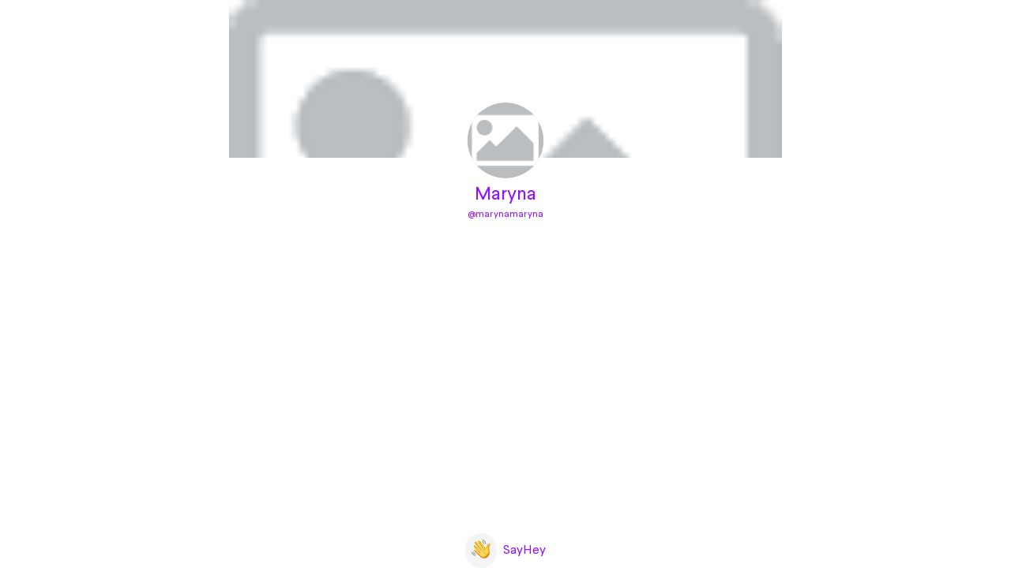

--- FILE ---
content_type: text/css
request_url: https://sayhey.to/assets/fonts/larsseit/stylesheet.css
body_size: 409
content:
@font-face {
    font-family: 'Larsseit';
    src: url('Larsseit-MediumItalic.eot');
    src: local('Larsseit Medium Italic'), local('Larsseit-MediumItalic'),
        url('Larsseit-MediumItalic.eot?#iefix') format('embedded-opentype'),
        url('Larsseit-MediumItalic.woff2') format('woff2'),
        url('Larsseit-MediumItalic.woff') format('woff'),
        url('Larsseit-MediumItalic.ttf') format('truetype');
    font-weight: 500;
    font-style: italic;
}

@font-face {
    font-family: 'Larsseit';
    src: url('Larsseit-Thin.eot');
    src: local('Larsseit Thin'), local('Larsseit-Thin'),
        url('Larsseit-Thin.eot?#iefix') format('embedded-opentype'),
        url('Larsseit-Thin.woff2') format('woff2'),
        url('Larsseit-Thin.woff') format('woff'),
        url('Larsseit-Thin.ttf') format('truetype');
    font-weight: 100;
    font-style: normal;
}

@font-face {
    font-family: 'Larsseit';
    src: url('Larsseit-LightItalic.eot');
    src: local('Larsseit Light Italic'), local('Larsseit-LightItalic'),
        url('Larsseit-LightItalic.eot?#iefix') format('embedded-opentype'),
        url('Larsseit-LightItalic.woff2') format('woff2'),
        url('Larsseit-LightItalic.woff') format('woff'),
        url('Larsseit-LightItalic.ttf') format('truetype');
    font-weight: 300;
    font-style: italic;
}

@font-face {
    font-family: 'Larsseit';
    src: url('Larsseit.eot');
    src: local('Larsseit'),
        url('Larsseit.eot?#iefix') format('embedded-opentype'),
        url('Larsseit.woff2') format('woff2'),
        url('Larsseit.woff') format('woff'),
        url('Larsseit.ttf') format('truetype');
    font-weight: normal;
    font-style: normal;
}

@font-face {
    font-family: 'Larsseit';
    src: url('Larsseit-ExtraBold.eot');
    src: local('Larsseit ExtraBold'), local('Larsseit-ExtraBold'),
        url('Larsseit-ExtraBold.eot?#iefix') format('embedded-opentype'),
        url('Larsseit-ExtraBold.woff2') format('woff2'),
        url('Larsseit-ExtraBold.woff') format('woff'),
        url('Larsseit-ExtraBold.ttf') format('truetype');
    font-weight: 800;
    font-style: normal;
}

@font-face {
    font-family: 'Larsseit';
    src: url('Larsseit-BoldItalic.eot');
    src: local('Larsseit Bold Italic'), local('Larsseit-BoldItalic'),
        url('Larsseit-BoldItalic.eot?#iefix') format('embedded-opentype'),
        url('Larsseit-BoldItalic.woff2') format('woff2'),
        url('Larsseit-BoldItalic.woff') format('woff'),
        url('Larsseit-BoldItalic.ttf') format('truetype');
    font-weight: bold;
    font-style: italic;
}

@font-face {
    font-family: 'Larsseit';
    src: url('Larsseit-Light.eot');
    src: local('Larsseit Light'), local('Larsseit-Light'),
        url('Larsseit-Light.eot?#iefix') format('embedded-opentype'),
        url('Larsseit-Light.woff2') format('woff2'),
        url('Larsseit-Light.woff') format('woff'),
        url('Larsseit-Light.ttf') format('truetype');
    font-weight: 300;
    font-style: normal;
}

@font-face {
    font-family: 'Larsseit';
    src: url('Larsseit-Bold.eot');
    src: local('Larsseit Bold'), local('Larsseit-Bold'),
        url('Larsseit-Bold.eot?#iefix') format('embedded-opentype'),
        url('Larsseit-Bold.woff2') format('woff2'),
        url('Larsseit-Bold.woff') format('woff'),
        url('Larsseit-Bold.ttf') format('truetype');
    font-weight: bold;
    font-style: normal;
}

@font-face {
    font-family: 'Larsseit';
    src: url('Larsseit-Italic.eot');
    src: local('Larsseit Italic'), local('Larsseit-Italic'),
        url('Larsseit-Italic.eot?#iefix') format('embedded-opentype'),
        url('Larsseit-Italic.woff2') format('woff2'),
        url('Larsseit-Italic.woff') format('woff'),
        url('Larsseit-Italic.ttf') format('truetype');
    font-weight: normal;
    font-style: italic;
}

@font-face {
    font-family: 'Larsseit';
    src: url('Larsseit-Medium.eot');
    src: local('Larsseit Medium'), local('Larsseit-Medium'),
        url('Larsseit-Medium.eot?#iefix') format('embedded-opentype'),
        url('Larsseit-Medium.woff2') format('woff2'),
        url('Larsseit-Medium.woff') format('woff'),
        url('Larsseit-Medium.ttf') format('truetype');
    font-weight: 500;
    font-style: normal;
}

@font-face {
    font-family: 'Larsseit';
    src: url('Larsseit-ExtraBoldItalic.eot');
    src: local('Larsseit ExtraBold Italic'), local('Larsseit-ExtraBoldItalic'),
        url('Larsseit-ExtraBoldItalic.eot?#iefix') format('embedded-opentype'),
        url('Larsseit-ExtraBoldItalic.woff2') format('woff2'),
        url('Larsseit-ExtraBoldItalic.woff') format('woff'),
        url('Larsseit-ExtraBoldItalic.ttf') format('truetype');
    font-weight: 800;
    font-style: italic;
}

@font-face {
    font-family: 'Larsseit';
    src: url('Larsseit-ThinItalic.eot');
    src: local('Larsseit Thin Italic'), local('Larsseit-ThinItalic'),
        url('Larsseit-ThinItalic.eot?#iefix') format('embedded-opentype'),
        url('Larsseit-ThinItalic.woff2') format('woff2'),
        url('Larsseit-ThinItalic.woff') format('woff'),
        url('Larsseit-ThinItalic.ttf') format('truetype');
    font-weight: 100;
    font-style: italic;
}



--- FILE ---
content_type: application/javascript
request_url: https://sayhey.to/_next/static/chunks/99.3a544ca4f502fec9c555.js
body_size: 1080
content:
(window.webpackJsonp_N_E=window.webpackJsonp_N_E||[]).push([[99,40,101],{Jlcc:function(e,t,a){"use strict";a.r(t);var r=a("nKUr"),i=(a("q1tI"),a("iae6"));t.default=function(e){var t=e.size;e.text;return Object(r.jsx)("div",{style:{textAlign:"center",height:120,width:220,margin:"auto",padding:"40px"},children:Object(r.jsx)(i.a,{size:t||32})})}},iae6:function(e,t,a){"use strict";var r=a("wx14"),i=a("Ff2n"),s=a("q1tI"),n=(a("17x9"),a("iuhU")),c=a("H2TA"),o=a("NqtD"),l=44,d=s.forwardRef((function(e,t){var a=e.classes,c=e.className,d=e.color,m=void 0===d?"primary":d,f=e.disableShrink,h=void 0!==f&&f,p=e.size,k=void 0===p?40:p,u=e.style,x=e.thickness,v=void 0===x?3.6:x,y=e.value,b=void 0===y?0:y,D=e.variant,g=void 0===D?"indeterminate":D,w=Object(i.a)(e,["classes","className","color","disableShrink","size","style","thickness","value","variant"]),j={},O={},N={};if("determinate"===g||"static"===g){var S=2*Math.PI*((l-v)/2);j.strokeDasharray=S.toFixed(3),N["aria-valuenow"]=Math.round(b),j.strokeDashoffset="".concat(((100-b)/100*S).toFixed(3),"px"),O.transform="rotate(-90deg)"}return s.createElement("div",Object(r.a)({className:Object(n.a)(a.root,c,"inherit"!==m&&a["color".concat(Object(o.a)(m))],{determinate:a.determinate,indeterminate:a.indeterminate,static:a.static}[g]),style:Object(r.a)({width:k,height:k},O,u),ref:t,role:"progressbar"},N,w),s.createElement("svg",{className:a.svg,viewBox:"".concat(22," ").concat(22," ").concat(l," ").concat(l)},s.createElement("circle",{className:Object(n.a)(a.circle,h&&a.circleDisableShrink,{determinate:a.circleDeterminate,indeterminate:a.circleIndeterminate,static:a.circleStatic}[g]),style:j,cx:l,cy:l,r:(l-v)/2,fill:"none",strokeWidth:v})))}));t.a=Object(c.a)((function(e){return{root:{display:"inline-block"},static:{transition:e.transitions.create("transform")},indeterminate:{animation:"$circular-rotate 1.4s linear infinite"},determinate:{transition:e.transitions.create("transform")},colorPrimary:{color:e.palette.primary.main},colorSecondary:{color:e.palette.secondary.main},svg:{display:"block"},circle:{stroke:"currentColor"},circleStatic:{transition:e.transitions.create("stroke-dashoffset")},circleIndeterminate:{animation:"$circular-dash 1.4s ease-in-out infinite",strokeDasharray:"80px, 200px",strokeDashoffset:"0px"},circleDeterminate:{transition:e.transitions.create("stroke-dashoffset")},"@keyframes circular-rotate":{"0%":{transformOrigin:"50% 50%"},"100%":{transform:"rotate(360deg)"}},"@keyframes circular-dash":{"0%":{strokeDasharray:"1px, 200px",strokeDashoffset:"0px"},"50%":{strokeDasharray:"100px, 200px",strokeDashoffset:"-15px"},"100%":{strokeDasharray:"100px, 200px",strokeDashoffset:"-125px"}},circleDisableShrink:{animation:"none"}}}),{name:"MuiCircularProgress",flip:!1})(d)}}]);

--- FILE ---
content_type: application/javascript
request_url: https://sayhey.to/_next/static/chunks/b29bb0f208af9749ebc2eb61ca41347b9fdddc84.8c895f30db908890a121.js
body_size: 2461
content:
(window.webpackJsonp_N_E=window.webpackJsonp_N_E||[]).push([[23],{"469l":function(e,t,a){"use strict";var r=a("wx14"),n=a("Ff2n"),i=a("q1tI"),o=(a("17x9"),a("iuhU")),c=a("H2TA"),s=a("5AJ6"),l=Object(s.a)(i.createElement("path",{d:"M12 12c2.21 0 4-1.79 4-4s-1.79-4-4-4-4 1.79-4 4 1.79 4 4 4zm0 2c-2.67 0-8 1.34-8 4v2h16v-2c0-2.66-5.33-4-8-4z"}),"Person");var u=i.forwardRef((function(e,t){var a=e.alt,c=e.children,s=e.classes,u=e.className,d=e.component,m=void 0===d?"div":d,f=e.imgProps,p=e.sizes,b=e.src,h=e.srcSet,v=e.variant,g=void 0===v?"circle":v,y=Object(n.a)(e,["alt","children","classes","className","component","imgProps","sizes","src","srcSet","variant"]),x=null,j=function(e){var t=e.src,a=e.srcSet,r=i.useState(!1),n=r[0],o=r[1];return i.useEffect((function(){if(t||a){o(!1);var e=!0,r=new Image;return r.src=t,r.srcSet=a,r.onload=function(){e&&o("loaded")},r.onerror=function(){e&&o("error")},function(){e=!1}}}),[t,a]),n}({src:b,srcSet:h}),O=b||h,S=O&&"error"!==j;return x=S?i.createElement("img",Object(r.a)({alt:a,src:b,srcSet:h,sizes:p,className:s.img},f)):null!=c?c:O&&a?a[0]:i.createElement(l,{className:s.fallback}),i.createElement(m,Object(r.a)({className:Object(o.a)(s.root,s.system,s[g],u,!S&&s.colorDefault),ref:t},y),x)}));t.a=Object(c.a)((function(e){return{root:{position:"relative",display:"flex",alignItems:"center",justifyContent:"center",flexShrink:0,width:40,height:40,fontFamily:e.typography.fontFamily,fontSize:e.typography.pxToRem(20),lineHeight:1,borderRadius:"50%",overflow:"hidden",userSelect:"none"},colorDefault:{color:e.palette.background.default,backgroundColor:"light"===e.palette.type?e.palette.grey[400]:e.palette.grey[600]},circle:{},circular:{},rounded:{borderRadius:e.shape.borderRadius},square:{borderRadius:0},img:{width:"100%",height:"100%",textAlign:"center",objectFit:"cover",color:"transparent",textIndent:1e4},fallback:{width:"75%",height:"75%"}}}),{name:"MuiAvatar"})(u)},FLn0:function(e,t,a){"use strict";a.d(t,"c",(function(){return n})),a.d(t,"e",(function(){return i})),a.d(t,"b",(function(){return o})),a.d(t,"a",(function(){return c})),a.d(t,"d",(function(){return s}));var r=a("qyuv"),n=function(e){var t=e.user_name,a=e.email,n=e.facebook_id;return Object(r.a)().get("/api/user",{params:{user_name:t,email:a,facebook_id:n}})},i=function(e){return Object(r.a)().put("/api/user",e)},o=function(e){var t=e.email,a=e.user_name;return Object(r.a)().get("/api/user/check-existing",{params:{email:t,user_name:a}})},c=function(e){return Object(r.a)().post("/api/user/cancel-subscription",e)},s=function(e){return Object(r.a)().post("/api/user/subscription-plan",e)}},IsqK:function(e,t,a){"use strict";var r=a("wx14"),n=a("Ff2n"),i=a("q1tI"),o=(a("17x9"),a("iuhU")),c=a("H2TA"),s=a("ofer"),l=a("MquD"),u=i.forwardRef((function(e,t){var a=e.children,c=e.classes,u=e.className,d=e.disableTypography,m=void 0!==d&&d,f=e.inset,p=void 0!==f&&f,b=e.primary,h=e.primaryTypographyProps,v=e.secondary,g=e.secondaryTypographyProps,y=Object(n.a)(e,["children","classes","className","disableTypography","inset","primary","primaryTypographyProps","secondary","secondaryTypographyProps"]),x=i.useContext(l.a).dense,j=null!=b?b:a;null==j||j.type===s.a||m||(j=i.createElement(s.a,Object(r.a)({variant:x?"body2":"body1",className:c.primary,component:"span",display:"block"},h),j));var O=v;return null==O||O.type===s.a||m||(O=i.createElement(s.a,Object(r.a)({variant:"body2",className:c.secondary,color:"textSecondary",display:"block"},g),O)),i.createElement("div",Object(r.a)({className:Object(o.a)(c.root,u,x&&c.dense,p&&c.inset,j&&O&&c.multiline),ref:t},y),j,O)}));t.a=Object(c.a)({root:{flex:"1 1 auto",minWidth:0,marginTop:4,marginBottom:4},multiline:{marginTop:6,marginBottom:6},dense:{},inset:{paddingLeft:56},primary:{},secondary:{}},{name:"MuiListItemText"})(u)},JPK2:function(e,t,a){"use strict";var r=a("nKUr"),n=(a("q1tI"),a("R/WZ")),i=a("Y0qX"),o=a.n(i),c=Object(n.a)((function(e){return{root:{display:"flex",alignItems:"flex-end",lineHeight:1.2}}}));t.a=function(e){var t=e.iconSize,a=e.iconText,n=e.textSize,i=e.justifyContent,s=c();return Object(r.jsxs)("span",{className:s.root,style:{justifyContent:i||"flex-end"},children:[Object(r.jsx)(o.a,{style:{fontSize:t||18}}),Boolean(a)&&Object(r.jsxs)("span",{style:{fontSize:n||14},children:["\xa0",a]})]})}},SLcR:function(e,t,a){"use strict";var r=a("wx14"),n=a("Ff2n"),i=a("q1tI"),o=(a("17x9"),a("iuhU")),c=a("H2TA"),s=a("MquD"),l=i.forwardRef((function(e,t){var a=e.classes,c=e.className,l=Object(n.a)(e,["classes","className"]),u=i.useContext(s.a);return i.createElement("div",Object(r.a)({className:Object(o.a)(a.root,c,"flex-start"===u.alignItems&&a.alignItemsFlexStart),ref:t},l))}));t.a=Object(c.a)({root:{minWidth:56,flexShrink:0},alignItemsFlexStart:{marginTop:8}},{name:"MuiListItemAvatar"})(l)},Y0qX:function(e,t,a){"use strict";var r=a("TqRt"),n=a("284h");Object.defineProperty(t,"__esModule",{value:!0}),t.default=void 0;var i=n(a("q1tI")),o=(0,r(a("8/g6")).default)(i.createElement("path",{d:"M18 8h-1V6c0-2.76-2.24-5-5-5S7 3.24 7 6v2H6c-1.1 0-2 .9-2 2v10c0 1.1.9 2 2 2h12c1.1 0 2-.9 2-2V10c0-1.1-.9-2-2-2zm-6 9c-1.1 0-2-.9-2-2s.9-2 2-2 2 .9 2 2-.9 2-2 2zm3.1-9H8.9V6c0-1.71 1.39-3.1 3.1-3.1 1.71 0 3.1 1.39 3.1 3.1v2z"}),"Lock");t.default=o},k4Da:function(e,t,a){var r=a("LXxW"),n=a("n3Sm"),i=a("ut/Y"),o=a("Z0cm");e.exports=function(e,t){return(o(e)?r:n)(e,i(t,3))}},n3Sm:function(e,t,a){var r=a("SKAX");e.exports=function(e,t){var a=[];return r(e,(function(e,r,n){t(e,r,n)&&a.push(e)})),a}},wb2y:function(e,t,a){"use strict";var r=a("wx14"),n=a("Ff2n"),i=a("q1tI"),o=(a("17x9"),a("iuhU")),c=a("H2TA"),s=a("ye/S"),l=i.forwardRef((function(e,t){var a=e.absolute,c=void 0!==a&&a,s=e.classes,l=e.className,u=e.component,d=void 0===u?"hr":u,m=e.flexItem,f=void 0!==m&&m,p=e.light,b=void 0!==p&&p,h=e.orientation,v=void 0===h?"horizontal":h,g=e.role,y=void 0===g?"hr"!==d?"separator":void 0:g,x=e.variant,j=void 0===x?"fullWidth":x,O=Object(n.a)(e,["absolute","classes","className","component","flexItem","light","orientation","role","variant"]);return i.createElement(d,Object(r.a)({className:Object(o.a)(s.root,l,"fullWidth"!==j&&s[j],c&&s.absolute,f&&s.flexItem,b&&s.light,"vertical"===v&&s.vertical),role:y,ref:t},O))}));t.a=Object(c.a)((function(e){return{root:{height:1,margin:0,border:"none",flexShrink:0,backgroundColor:e.palette.divider},absolute:{position:"absolute",bottom:0,left:0,width:"100%"},inset:{marginLeft:72},light:{backgroundColor:Object(s.b)(e.palette.divider,.08)},middle:{marginLeft:e.spacing(2),marginRight:e.spacing(2)},vertical:{height:"100%",width:1},flexItem:{alignSelf:"stretch",height:"auto"}}}),{name:"MuiDivider"})(l)}}]);

--- FILE ---
content_type: application/javascript
request_url: https://sayhey.to/_next/static/chunks/ccccf4c530bedca1aaf3d91f9566df6df70772b4.5e17442349683143b776.js
body_size: 2727
content:
(window.webpackJsonp_N_E=window.webpackJsonp_N_E||[]).push([[21],{eWwy:function(e,t,n){!function(e,t){"use strict";function n(e){return(n="function"===typeof Symbol&&"symbol"===typeof Symbol.iterator?function(e){return typeof e}:function(e){return e&&"function"===typeof Symbol&&e.constructor===Symbol&&e!==Symbol.prototype?"symbol":typeof e})(e)}function r(e,t){if(null==e)return{};var n,r,o={},u=Object.keys(e);for(r=0;r<u.length;r++)n=u[r],t.indexOf(n)>=0||(o[n]=e[n]);return o}function o(e,t){if(null==e)return{};var n,o,u=r(e,t);if(Object.getOwnPropertySymbols){var c=Object.getOwnPropertySymbols(e);for(o=0;o<c.length;o++)n=c[o],t.indexOf(n)>=0||Object.prototype.propertyIsEnumerable.call(e,n)&&(u[n]=e[n])}return u}function u(e,t){return c(e)||i(e,t)||a()}function c(e){if(Array.isArray(e))return e}function i(e,t){if(Symbol.iterator in Object(e)||"[object Arguments]"===Object.prototype.toString.call(e)){var n=[],r=!0,o=!1,u=void 0;try{for(var c,i=e[Symbol.iterator]();!(r=(c=i.next()).done)&&(n.push(c.value),!t||n.length!==t);r=!0);}catch(a){o=!0,u=a}finally{try{r||null==i.return||i.return()}finally{if(o)throw u}}return n}}function a(){throw new TypeError("Invalid attempt to destructure non-iterable instance")}function s(e,t){return e(t={exports:{}},t.exports),t.exports}t=t&&t.hasOwnProperty("default")?t.default:t;var p="SECRET_DO_NOT_PASS_THIS_OR_YOU_WILL_BE_FIRED";function l(){}function f(){}f.resetWarningCache=l;var y=function(){function e(e,t,n,r,o,u){if(u!==p){var c=new Error("Calling PropTypes validators directly is not supported by the `prop-types` package. Use PropTypes.checkPropTypes() to call them. Read more at http://fb.me/use-check-prop-types");throw c.name="Invariant Violation",c}}function t(){return e}e.isRequired=e;var n={array:e,bool:e,func:e,number:e,object:e,string:e,symbol:e,any:e,arrayOf:t,element:e,elementType:e,instanceOf:t,node:e,objectOf:t,oneOf:t,oneOfType:t,shape:t,exact:t,checkPropTypes:f,resetWarningCache:l};return n.PropTypes=n,n},m=s((function(e){e.exports=y()})),d=function(e){return null!==e&&"object"===n(e)},v=function(e){return d(e)&&"function"===typeof e.then},h=function(e){return d(e)&&"function"===typeof e.elements&&"function"===typeof e.createToken&&"function"===typeof e.createPaymentMethod&&"function"===typeof e.confirmCardPayment},b="[object Object]",E=function e(t,n){if(!d(t)||!d(n))return t===n;var r=Array.isArray(t);if(r!==Array.isArray(n))return!1;var o=Object.prototype.toString.call(t)===b;if(o!==(Object.prototype.toString.call(n)===b))return!1;if(!o&&!r)return!1;var u=Object.keys(t),c=Object.keys(n);if(u.length!==c.length)return!1;for(var i={},a=0;a<u.length;a+=1)i[u[a]]=!0;for(var s=0;s<c.length;s+=1)i[c[s]]=!0;var p=Object.keys(i);if(p.length!==u.length)return!1;var l=t,f=n,y=function(t){return e(l[t],f[t])};return p.every(y)},g=function(e){var n=t.useRef(e);return t.useEffect((function(){n.current=e}),[e]),n.current},O="Invalid prop `stripe` supplied to `Elements`. We recommend using the `loadStripe` utility from `@stripe/stripe-js`. See https://stripe.com/docs/stripe-js/react#elements-props-stripe for details.",w=function(e){if(null===e||h(e))return e;throw new Error(O)},j=function(e){if(v(e))return{tag:"async",stripePromise:Promise.resolve(e).then(w)};var t=w(e);return null===t?{tag:"empty"}:{tag:"sync",stripe:t}},C=t.createContext(null);C.displayName="ElementsContext";var R=function(e,t){if(!e)throw new Error("Could not find Elements context; You need to wrap the part of your app that ".concat(t," in an <Elements> provider."));return e},k=function(e){var n=e.stripe,r=e.options,o=e.children,c=t.useRef(!1),i=t.useRef(!0),a=t.useMemo((function(){return j(n)}),[n]),s=u(t.useState((function(){return{stripe:null,elements:null}})),2),p=s[0],l=s[1],f=g(n),y=g(r);return null!==f&&(f!==n&&console.warn("Unsupported prop change on Elements: You cannot change the `stripe` prop after setting it."),E(r,y)||console.warn("Unsupported prop change on Elements: You cannot change the `options` prop after setting the `stripe` prop.")),c.current||("sync"===a.tag&&(c.current=!0,l({stripe:a.stripe,elements:a.stripe.elements(r)})),"async"===a.tag&&(c.current=!0,a.stripePromise.then((function(e){e&&i.current&&l({stripe:e,elements:e.elements(r)})})))),t.useEffect((function(){return function(){i.current=!1}}),[]),t.useEffect((function(){var e=p.stripe;e&&e._registerWrapper&&e._registerWrapper({name:"react-stripe-js",version:"1.1.2"})}),[p.stripe]),t.createElement(C.Provider,{value:p},o)};k.propTypes={stripe:m.any,options:m.object};var S=function(e){var n=t.useContext(C);return R(n,e)},_=function(){return S("calls useElements()").elements},P=function(){return S("calls useStripe()").stripe},x=function(e){return(0,e.children)(S("mounts <ElementsConsumer>"))};x.propTypes={children:m.func.isRequired};var T=function(e){var n=t.useRef(e);return t.useEffect((function(){n.current=e}),[e]),function(){n.current&&n.current.apply(n,arguments)}},A=function(e){return d(e)?(e.paymentRequest,o(e,["paymentRequest"])):{}},N=function(){},B=function(e){return e.charAt(0).toUpperCase()+e.slice(1)},q=function(e,n){var r="".concat(B(e),"Element"),o=n?function(e){S("mounts <".concat(r,">"));var n=e.id,o=e.className;return t.createElement("div",{id:n,className:o})}:function(n){var o=n.id,u=n.className,c=n.options,i=void 0===c?{}:c,a=n.onBlur,s=void 0===a?N:a,p=n.onFocus,l=void 0===p?N:p,f=n.onReady,y=void 0===f?N:f,m=n.onChange,d=void 0===m?N:m,v=n.onEscape,h=void 0===v?N:v,b=n.onClick,g=void 0===b?N:b,O=S("mounts <".concat(r,">")).elements,w=t.useRef(null),j=t.useRef(null),C=T(y),R=T(s),k=T(l),_=T(g),P=T(d),x=T(h);t.useLayoutEffect((function(){if(null==w.current&&O&&null!=j.current){var t=O.create(e,i);w.current=t,t.mount(j.current),t.on("ready",(function(){return C(t)})),t.on("change",P),t.on("blur",R),t.on("focus",k),t.on("escape",x),t.on("click",_)}}));var B=t.useRef(i);return t.useEffect((function(){B.current&&B.current.paymentRequest!==i.paymentRequest&&console.warn("Unsupported prop change: options.paymentRequest is not a customizable property.");var e=A(i);0===Object.keys(e).length||E(e,A(B.current))||w.current&&(w.current.update(e),B.current=i)}),[i]),t.useEffect((function(){return function(){w.current&&w.current.destroy()}}),[]),t.createElement("div",{id:o,className:u,ref:j})};return o.propTypes={id:m.string,className:m.string,onChange:m.func,onBlur:m.func,onFocus:m.func,onReady:m.func,onClick:m.func,options:m.object},o.displayName=r,o.__elementType=e,o},I="undefined"===typeof window,W=q("auBankAccount",I),U=q("card",I),F=q("cardNumber",I),Y=q("cardExpiry",I),L=q("cardCvc",I),M=q("fpxBank",I),D=q("iban",I),J=q("idealBank",I),z=q("paymentRequestButton",I);e.AuBankAccountElement=W,e.CardCvcElement=L,e.CardElement=U,e.CardExpiryElement=Y,e.CardNumberElement=F,e.Elements=k,e.ElementsConsumer=x,e.FpxBankElement=M,e.IbanElement=D,e.IdealBankElement=J,e.PaymentRequestButtonElement=z,e.useElements=_,e.useStripe=P,Object.defineProperty(e,"__esModule",{value:!0})}(t,n("q1tI"))}}]);

--- FILE ---
content_type: application/javascript
request_url: https://sayhey.to/_next/static/chunks/14b2f1dee988eaa9a560c01fceceff0aef4957f8.d70b40b5e34660e939eb.js
body_size: 2057
content:
(window.webpackJsonp_N_E=window.webpackJsonp_N_E||[]).push([[17],{PsDL:function(e,t,a){"use strict";var o=a("wx14"),n=a("Ff2n"),i=a("q1tI"),r=(a("17x9"),a("iuhU")),s=a("H2TA"),d=a("ye/S"),c=a("VD++"),l=a("NqtD"),b=i.forwardRef((function(e,t){var a=e.edge,s=void 0!==a&&a,d=e.children,b=e.classes,u=e.className,p=e.color,m=void 0===p?"default":p,g=e.disabled,v=void 0!==g&&g,f=e.disableFocusRipple,h=void 0!==f&&f,j=e.size,O=void 0===j?"medium":j,y=Object(n.a)(e,["edge","children","classes","className","color","disabled","disableFocusRipple","size"]);return i.createElement(c.a,Object(o.a)({className:Object(r.a)(b.root,u,"default"!==m&&b["color".concat(Object(l.a)(m))],v&&b.disabled,"small"===O&&b["size".concat(Object(l.a)(O))],{start:b.edgeStart,end:b.edgeEnd}[s]),centerRipple:!0,focusRipple:!h,disabled:v,ref:t},y),i.createElement("span",{className:b.label},d))}));t.a=Object(s.a)((function(e){return{root:{textAlign:"center",flex:"0 0 auto",fontSize:e.typography.pxToRem(24),padding:12,borderRadius:"50%",overflow:"visible",color:e.palette.action.active,transition:e.transitions.create("background-color",{duration:e.transitions.duration.shortest}),"&:hover":{backgroundColor:Object(d.b)(e.palette.action.active,e.palette.action.hoverOpacity),"@media (hover: none)":{backgroundColor:"transparent"}},"&$disabled":{backgroundColor:"transparent",color:e.palette.action.disabled}},edgeStart:{marginLeft:-12,"$sizeSmall&":{marginLeft:-3}},edgeEnd:{marginRight:-12,"$sizeSmall&":{marginRight:-3}},colorInherit:{color:"inherit"},colorPrimary:{color:e.palette.primary.main,"&:hover":{backgroundColor:Object(d.b)(e.palette.primary.main,e.palette.action.hoverOpacity),"@media (hover: none)":{backgroundColor:"transparent"}}},colorSecondary:{color:e.palette.secondary.main,"&:hover":{backgroundColor:Object(d.b)(e.palette.secondary.main,e.palette.action.hoverOpacity),"@media (hover: none)":{backgroundColor:"transparent"}}},disabled:{},sizeSmall:{padding:3,fontSize:e.typography.pxToRem(18)},label:{width:"100%",display:"flex",alignItems:"inherit",justifyContent:"inherit"}}}),{name:"MuiIconButton"})(b)},jjAL:function(e,t,a){"use strict";var o=a("Ff2n"),n=a("rePB"),i=a("wx14"),r=a("q1tI"),s=(a("17x9"),a("iuhU")),d=a("H2TA"),c=a("tVbE"),l=r.forwardRef((function(e,t){var a,n=e.classes,d=e.className,l=e.component,b=void 0===l?"li":l,u=e.disableGutters,p=void 0!==u&&u,m=e.ListItemClasses,g=e.role,v=void 0===g?"menuitem":g,f=e.selected,h=e.tabIndex,j=Object(o.a)(e,["classes","className","component","disableGutters","ListItemClasses","role","selected","tabIndex"]);return e.disabled||(a=void 0!==h?h:-1),r.createElement(c.a,Object(i.a)({button:!0,role:v,tabIndex:a,component:b,selected:f,disableGutters:p,classes:Object(i.a)({dense:n.dense},m),className:Object(s.a)(n.root,d,f&&n.selected,!p&&n.gutters),ref:t},j))}));t.a=Object(d.a)((function(e){return{root:Object(i.a)({},e.typography.body1,Object(n.a)({minHeight:48,paddingTop:6,paddingBottom:6,boxSizing:"border-box",width:"auto",overflow:"hidden",whiteSpace:"nowrap"},e.breakpoints.up("sm"),{minHeight:"auto"})),gutters:{},selected:{},dense:Object(i.a)({},e.typography.body2,{minHeight:"auto"})}}),{name:"MuiMenuItem"})(l)},tVbE:function(e,t,a){"use strict";var o=a("wx14"),n=a("Ff2n"),i=a("q1tI"),r=(a("17x9"),a("iuhU")),s=a("H2TA"),d=a("VD++"),c=a("ucBr"),l=a("bfFb"),b=a("MquD"),u=a("i8i4"),p="undefined"===typeof window?i.useEffect:i.useLayoutEffect,m=i.forwardRef((function(e,t){var a=e.alignItems,s=void 0===a?"center":a,m=e.autoFocus,g=void 0!==m&&m,v=e.button,f=void 0!==v&&v,h=e.children,j=e.classes,O=e.className,y=e.component,x=e.ContainerComponent,C=void 0===x?"li":x,w=e.ContainerProps,I=(w=void 0===w?{}:w).className,N=Object(n.a)(w,["className"]),k=e.dense,E=void 0!==k&&k,R=e.disabled,S=void 0!==R&&R,z=e.disableGutters,A=void 0!==z&&z,F=e.divider,L=void 0!==F&&F,V=e.focusVisibleClassName,D=e.selected,T=void 0!==D&&D,B=Object(n.a)(e,["alignItems","autoFocus","button","children","classes","className","component","ContainerComponent","ContainerProps","dense","disabled","disableGutters","divider","focusVisibleClassName","selected"]),P=i.useContext(b.a),$={dense:E||P.dense||!1,alignItems:s},H=i.useRef(null);p((function(){g&&H.current&&H.current.focus()}),[g]);var M=i.Children.toArray(h),q=M.length&&Object(c.a)(M[M.length-1],["ListItemSecondaryAction"]),G=i.useCallback((function(e){H.current=u.findDOMNode(e)}),[]),_=Object(l.a)(G,t),U=Object(o.a)({className:Object(r.a)(j.root,O,$.dense&&j.dense,!A&&j.gutters,L&&j.divider,S&&j.disabled,f&&j.button,"center"!==s&&j.alignItemsFlexStart,q&&j.secondaryAction,T&&j.selected),disabled:S},B),J=y||"li";return f&&(U.component=y||"div",U.focusVisibleClassName=Object(r.a)(j.focusVisible,V),J=d.a),q?(J=U.component||y?J:"div","li"===C&&("li"===J?J="div":"li"===U.component&&(U.component="div")),i.createElement(b.a.Provider,{value:$},i.createElement(C,Object(o.a)({className:Object(r.a)(j.container,I),ref:_},N),i.createElement(J,U,M),M.pop()))):i.createElement(b.a.Provider,{value:$},i.createElement(J,Object(o.a)({ref:_},U),M))}));t.a=Object(s.a)((function(e){return{root:{display:"flex",justifyContent:"flex-start",alignItems:"center",position:"relative",textDecoration:"none",width:"100%",boxSizing:"border-box",textAlign:"left",paddingTop:8,paddingBottom:8,"&$focusVisible":{backgroundColor:e.palette.action.selected},"&$selected, &$selected:hover":{backgroundColor:e.palette.action.selected},"&$disabled":{opacity:.5}},container:{position:"relative"},focusVisible:{},dense:{paddingTop:4,paddingBottom:4},alignItemsFlexStart:{alignItems:"flex-start"},disabled:{},divider:{borderBottom:"1px solid ".concat(e.palette.divider),backgroundClip:"padding-box"},gutters:{paddingLeft:16,paddingRight:16},button:{transition:e.transitions.create("background-color",{duration:e.transitions.duration.shortest}),"&:hover":{textDecoration:"none",backgroundColor:e.palette.action.hover,"@media (hover: none)":{backgroundColor:"transparent"}}},secondaryAction:{paddingRight:48},selected:{}}}),{name:"MuiListItem"})(m)}}]);

--- FILE ---
content_type: text/plain
request_url: https://ipv4.icanhazip.com/
body_size: 114
content:
3.140.239.252


--- FILE ---
content_type: application/javascript
request_url: https://sayhey.to/_next/static/chunks/56669e5a21e2f1106abc22b87a11f2eda3ef2023.84ad2c4b49feeaba61d0.js
body_size: 6219
content:
(window.webpackJsonp_N_E=window.webpackJsonp_N_E||[]).push([[14],{"+c4W":function(t,e,r){var n=r("711d"),o=r("4/ic"),i=r("9ggG"),c=r("9Nap");t.exports=function(t){return i(t)?n(c(t)):o(t)}},"03A+":function(t,e,r){var n=r("JTzB"),o=r("ExA7"),i=Object.prototype,c=i.hasOwnProperty,a=i.propertyIsEnumerable,u=n(function(){return arguments}())?n:function(t){return o(t)&&c.call(t,"callee")&&!a.call(t,"callee")};t.exports=u},"0Cz8":function(t,e,r){var n=r("Xi7e"),o=r("ebwN"),i=r("e4Nc");t.exports=function(t,e){var r=this.__data__;if(r instanceof n){var c=r.__data__;if(!o||c.length<199)return c.push([t,e]),this.size=++r.size,this;r=this.__data__=new i(c)}return r.set(t,e),this.size=r.size,this}},"0ycA":function(t,e){t.exports=function(){return[]}},"1hJj":function(t,e,r){var n=r("e4Nc"),o=r("ftKO"),i=r("3A9y");function c(t){var e=-1,r=null==t?0:t.length;for(this.__data__=new n;++e<r;)this.add(t[e])}c.prototype.add=c.prototype.push=o,c.prototype.has=i,t.exports=c},"3A9y":function(t,e){t.exports=function(t){return this.__data__.has(t)}},"4/ic":function(t,e,r){var n=r("ZWtO");t.exports=function(t){return function(e){return n(e,t)}}},"4sDh":function(t,e,r){var n=r("4uTw"),o=r("03A+"),i=r("Z0cm"),c=r("wJg7"),a=r("shjB"),u=r("9Nap");t.exports=function(t,e,r){for(var f=-1,p=(e=n(e,t)).length,s=!1;++f<p;){var l=u(e[f]);if(!(s=null!=t&&r(t,l)))break;t=t[l]}return s||++f!=p?s:!!(p=null==t?0:t.length)&&a(p)&&c(l,p)&&(i(t)||o(t))}},"6sVZ":function(t,e){var r=Object.prototype;t.exports=function(t){var e=t&&t.constructor;return t===("function"==typeof e&&e.prototype||r)}},"711d":function(t,e){t.exports=function(t){return function(e){return null==e?void 0:e[t]}}},"77Zs":function(t,e,r){var n=r("Xi7e");t.exports=function(){this.__data__=new n,this.size=0}},"7GkX":function(t,e,r){var n=r("b80T"),o=r("A90E"),i=r("MMmD");t.exports=function(t){return i(t)?n(t):o(t)}},"7fqy":function(t,e){t.exports=function(t){var e=-1,r=Array(t.size);return t.forEach((function(t,n){r[++e]=[n,t]})),r}},A90E:function(t,e,r){var n=r("6sVZ"),o=r("V6Ve"),i=Object.prototype.hasOwnProperty;t.exports=function(t){if(!n(t))return o(t);var e=[];for(var r in Object(t))i.call(t,r)&&"constructor"!=r&&e.push(r);return e}},B8du:function(t,e){t.exports=function(){return!1}},CH3K:function(t,e){t.exports=function(t,e){for(var r=-1,n=e.length,o=t.length;++r<n;)t[o+r]=e[r];return t}},CMye:function(t,e,r){var n=r("GoyQ");t.exports=function(t){return t===t&&!n(t)}},DSRE:function(t,e,r){(function(t){var n=r("Kz5y"),o=r("B8du"),i=e&&!e.nodeType&&e,c=i&&"object"==typeof t&&t&&!t.nodeType&&t,a=c&&c.exports===i?n.Buffer:void 0,u=(a?a.isBuffer:void 0)||o;t.exports=u}).call(this,r("LY0y")(t))},GDhZ:function(t,e,r){var n=r("wF/u"),o=r("mwIZ"),i=r("hgQt"),c=r("9ggG"),a=r("CMye"),u=r("IOzZ"),f=r("9Nap");t.exports=function(t,e){return c(t)&&a(e)?u(f(t),e):function(r){var c=o(r,t);return void 0===c&&c===e?i(r,t):n(e,c,3)}}},HDyB:function(t,e,r){var n=r("nmnc"),o=r("JHRd"),i=r("ljhN"),c=r("or5M"),a=r("7fqy"),u=r("rEGp"),f=n?n.prototype:void 0,p=f?f.valueOf:void 0;t.exports=function(t,e,r,n,f,s,l){switch(r){case"[object DataView]":if(t.byteLength!=e.byteLength||t.byteOffset!=e.byteOffset)return!1;t=t.buffer,e=e.buffer;case"[object ArrayBuffer]":return!(t.byteLength!=e.byteLength||!s(new o(t),new o(e)));case"[object Boolean]":case"[object Date]":case"[object Number]":return i(+t,+e);case"[object Error]":return t.name==e.name&&t.message==e.message;case"[object RegExp]":case"[object String]":return t==e+"";case"[object Map]":var y=a;case"[object Set]":var v=1&n;if(y||(y=u),t.size!=e.size&&!v)return!1;var h=l.get(t);if(h)return h==e;n|=2,l.set(t,e);var b=c(y(t),y(e),n,f,s,l);return l.delete(t),b;case"[object Symbol]":if(p)return p.call(t)==p.call(e)}return!1}},HOxn:function(t,e,r){var n=r("Cwc5")(r("Kz5y"),"Promise");t.exports=n},IOzZ:function(t,e){t.exports=function(t,e){return function(r){return null!=r&&(r[t]===e&&(void 0!==e||t in Object(r)))}}},JHRd:function(t,e,r){var n=r("Kz5y").Uint8Array;t.exports=n},JTzB:function(t,e,r){var n=r("NykK"),o=r("ExA7");t.exports=function(t){return o(t)&&"[object Arguments]"==n(t)}},Juji:function(t,e){t.exports=function(t,e){return null!=t&&e in Object(t)}},L8xA:function(t,e){t.exports=function(t){var e=this.__data__,r=e.delete(t);return this.size=e.size,r}},LXxW:function(t,e){t.exports=function(t,e){for(var r=-1,n=null==t?0:t.length,o=0,i=[];++r<n;){var c=t[r];e(c,r,t)&&(i[o++]=c)}return i}},LY0y:function(t,e){(function(e){t.exports=function(){var t={880:function(t){t.exports=function(t){return t.webpackPolyfill||(t.deprecate=function(){},t.paths=[],t.children||(t.children=[]),Object.defineProperty(t,"loaded",{enumerable:!0,get:function(){return t.l}}),Object.defineProperty(t,"id",{enumerable:!0,get:function(){return t.i}}),t.webpackPolyfill=1),t}}},r={};function n(e){if(r[e])return r[e].exports;var o=r[e]={exports:{}},i=!0;try{t[e](o,o.exports,n),i=!1}finally{i&&delete r[e]}return o.exports}return n.ab=e+"/",n(880)}()}).call(this,"/")},MMmD:function(t,e,r){var n=r("lSCD"),o=r("shjB");t.exports=function(t){return null!=t&&o(t.length)&&!n(t)}},MvSz:function(t,e,r){var n=r("LXxW"),o=r("0ycA"),i=Object.prototype.propertyIsEnumerable,c=Object.getOwnPropertySymbols,a=c?function(t){return null==t?[]:(t=Object(t),n(c(t),(function(e){return i.call(t,e)})))}:o;t.exports=a},O7RO:function(t,e,r){var n=r("CMye"),o=r("7GkX");t.exports=function(t){for(var e=o(t),r=e.length;r--;){var i=e[r],c=t[i];e[r]=[i,c,n(c)]}return e}},"Of+w":function(t,e,r){var n=r("Cwc5")(r("Kz5y"),"WeakMap");t.exports=n},QoRX:function(t,e){t.exports=function(t,e){for(var r=-1,n=null==t?0:t.length;++r<n;)if(e(t[r],r,t))return!0;return!1}},QqLw:function(t,e,r){var n=r("tadb"),o=r("ebwN"),i=r("HOxn"),c=r("yGk4"),a=r("Of+w"),u=r("NykK"),f=r("3Fdi"),p="[object Map]",s="[object Promise]",l="[object Set]",y="[object WeakMap]",v="[object DataView]",h=f(n),b=f(o),d=f(i),g=f(c),x=f(a),j=u;(n&&j(new n(new ArrayBuffer(1)))!=v||o&&j(new o)!=p||i&&j(i.resolve())!=s||c&&j(new c)!=l||a&&j(new a)!=y)&&(j=function(t){var e=u(t),r="[object Object]"==e?t.constructor:void 0,n=r?f(r):"";if(n)switch(n){case h:return v;case b:return p;case d:return s;case g:return l;case x:return y}return e}),t.exports=j},"UNi/":function(t,e){t.exports=function(t,e){for(var r=-1,n=Array(t);++r<t;)n[r]=e(r);return n}},V6Ve:function(t,e,r){var n=r("kekF")(Object.keys,Object);t.exports=n},VaNO:function(t,e){t.exports=function(t){return this.__data__.has(t)}},ZCpW:function(t,e,r){var n=r("lm/5"),o=r("O7RO"),i=r("IOzZ");t.exports=function(t){var e=o(t);return 1==e.length&&e[0][2]?i(e[0][0],e[0][1]):function(r){return r===t||n(r,t,e)}}},b80T:function(t,e,r){var n=r("UNi/"),o=r("03A+"),i=r("Z0cm"),c=r("DSRE"),a=r("wJg7"),u=r("c6wG"),f=Object.prototype.hasOwnProperty;t.exports=function(t,e){var r=i(t),p=!r&&o(t),s=!r&&!p&&c(t),l=!r&&!p&&!s&&u(t),y=r||p||s||l,v=y?n(t.length,String):[],h=v.length;for(var b in t)!e&&!f.call(t,b)||y&&("length"==b||s&&("offset"==b||"parent"==b)||l&&("buffer"==b||"byteLength"==b||"byteOffset"==b)||a(b,h))||v.push(b);return v}},c6wG:function(t,e,r){var n=r("dD9F"),o=r("sEf8"),i=r("mdPL"),c=i&&i.isTypedArray,a=c?o(c):n;t.exports=a},cpVT:function(t,e,r){"use strict";function n(t,e,r){return e in t?Object.defineProperty(t,e,{value:r,enumerable:!0,configurable:!0,writable:!0}):t[e]=r,t}r.d(e,"a",(function(){return n}))},dD9F:function(t,e,r){var n=r("NykK"),o=r("shjB"),i=r("ExA7"),c={};c["[object Float32Array]"]=c["[object Float64Array]"]=c["[object Int8Array]"]=c["[object Int16Array]"]=c["[object Int32Array]"]=c["[object Uint8Array]"]=c["[object Uint8ClampedArray]"]=c["[object Uint16Array]"]=c["[object Uint32Array]"]=!0,c["[object Arguments]"]=c["[object Array]"]=c["[object ArrayBuffer]"]=c["[object Boolean]"]=c["[object DataView]"]=c["[object Date]"]=c["[object Error]"]=c["[object Function]"]=c["[object Map]"]=c["[object Number]"]=c["[object Object]"]=c["[object RegExp]"]=c["[object Set]"]=c["[object String]"]=c["[object WeakMap]"]=!1,t.exports=function(t){return i(t)&&o(t.length)&&!!c[n(t)]}},e5cp:function(t,e,r){var n=r("fmRc"),o=r("or5M"),i=r("HDyB"),c=r("seXi"),a=r("QqLw"),u=r("Z0cm"),f=r("DSRE"),p=r("c6wG"),s="[object Arguments]",l="[object Array]",y="[object Object]",v=Object.prototype.hasOwnProperty;t.exports=function(t,e,r,h,b,d){var g=u(t),x=u(e),j=g?l:a(t),w=x?l:a(e),m=(j=j==s?y:j)==y,O=(w=w==s?y:w)==y,_=j==w;if(_&&f(t)){if(!f(e))return!1;g=!0,m=!1}if(_&&!m)return d||(d=new n),g||p(t)?o(t,e,r,h,b,d):i(t,e,j,r,h,b,d);if(!(1&r)){var A=m&&v.call(t,"__wrapped__"),k=O&&v.call(e,"__wrapped__");if(A||k){var C=A?t.value():t,D=k?e.value():e;return d||(d=new n),b(C,D,r,h,d)}}return!!_&&(d||(d=new n),c(t,e,r,h,b,d))}},"fR/l":function(t,e,r){var n=r("CH3K"),o=r("Z0cm");t.exports=function(t,e,r){var i=e(t);return o(t)?i:n(i,r(t))}},fmRc:function(t,e,r){var n=r("Xi7e"),o=r("77Zs"),i=r("L8xA"),c=r("gCq4"),a=r("VaNO"),u=r("0Cz8");function f(t){var e=this.__data__=new n(t);this.size=e.size}f.prototype.clear=o,f.prototype.delete=i,f.prototype.get=c,f.prototype.has=a,f.prototype.set=u,t.exports=f},ftKO:function(t,e){t.exports=function(t){return this.__data__.set(t,"__lodash_hash_undefined__"),this}},gCq4:function(t,e){t.exports=function(t){return this.__data__.get(t)}},hgQt:function(t,e,r){var n=r("Juji"),o=r("4sDh");t.exports=function(t,e){return null!=t&&o(t,e,n)}},kekF:function(t,e){t.exports=function(t,e){return function(r){return t(e(r))}}},"lm/5":function(t,e,r){var n=r("fmRc"),o=r("wF/u");t.exports=function(t,e,r,i){var c=r.length,a=c,u=!i;if(null==t)return!a;for(t=Object(t);c--;){var f=r[c];if(u&&f[2]?f[1]!==t[f[0]]:!(f[0]in t))return!1}for(;++c<a;){var p=(f=r[c])[0],s=t[p],l=f[1];if(u&&f[2]){if(void 0===s&&!(p in t))return!1}else{var y=new n;if(i)var v=i(s,l,p,t,e,y);if(!(void 0===v?o(l,s,3,i,y):v))return!1}}return!0}},mdPL:function(t,e,r){(function(t){var n=r("WFqU"),o=e&&!e.nodeType&&e,i=o&&"object"==typeof t&&t&&!t.nodeType&&t,c=i&&i.exports===o&&n.process,a=function(){try{var t=i&&i.require&&i.require("util").types;return t||c&&c.binding&&c.binding("util")}catch(e){}}();t.exports=a}).call(this,r("LY0y")(t))},ofer:function(t,e,r){"use strict";var n=r("wx14"),o=r("Ff2n"),i=r("q1tI"),c=(r("17x9"),r("iuhU")),a=r("H2TA"),u=r("NqtD"),f={h1:"h1",h2:"h2",h3:"h3",h4:"h4",h5:"h5",h6:"h6",subtitle1:"h6",subtitle2:"h6",body1:"p",body2:"p"},p=i.forwardRef((function(t,e){var r=t.align,a=void 0===r?"inherit":r,p=t.classes,s=t.className,l=t.color,y=void 0===l?"initial":l,v=t.component,h=t.display,b=void 0===h?"initial":h,d=t.gutterBottom,g=void 0!==d&&d,x=t.noWrap,j=void 0!==x&&x,w=t.paragraph,m=void 0!==w&&w,O=t.variant,_=void 0===O?"body1":O,A=t.variantMapping,k=void 0===A?f:A,C=Object(o.a)(t,["align","classes","className","color","component","display","gutterBottom","noWrap","paragraph","variant","variantMapping"]),D=v||(m?"p":k[_]||f[_])||"span";return i.createElement(D,Object(n.a)({className:Object(c.a)(p.root,s,"inherit"!==_&&p[_],"initial"!==y&&p["color".concat(Object(u.a)(y))],j&&p.noWrap,g&&p.gutterBottom,m&&p.paragraph,"inherit"!==a&&p["align".concat(Object(u.a)(a))],"initial"!==b&&p["display".concat(Object(u.a)(b))]),ref:e},C))}));e.a=Object(a.a)((function(t){return{root:{margin:0},body2:t.typography.body2,body1:t.typography.body1,caption:t.typography.caption,button:t.typography.button,h1:t.typography.h1,h2:t.typography.h2,h3:t.typography.h3,h4:t.typography.h4,h5:t.typography.h5,h6:t.typography.h6,subtitle1:t.typography.subtitle1,subtitle2:t.typography.subtitle2,overline:t.typography.overline,srOnly:{position:"absolute",height:1,width:1,overflow:"hidden"},alignLeft:{textAlign:"left"},alignCenter:{textAlign:"center"},alignRight:{textAlign:"right"},alignJustify:{textAlign:"justify"},noWrap:{overflow:"hidden",textOverflow:"ellipsis",whiteSpace:"nowrap"},gutterBottom:{marginBottom:"0.35em"},paragraph:{marginBottom:16},colorInherit:{color:"inherit"},colorPrimary:{color:t.palette.primary.main},colorSecondary:{color:t.palette.secondary.main},colorTextPrimary:{color:t.palette.text.primary},colorTextSecondary:{color:t.palette.text.secondary},colorError:{color:t.palette.error.main},displayInline:{display:"inline"},displayBlock:{display:"block"}}}),{name:"MuiTypography"})(p)},or5M:function(t,e,r){var n=r("1hJj"),o=r("QoRX"),i=r("xYSL");t.exports=function(t,e,r,c,a,u){var f=1&r,p=t.length,s=e.length;if(p!=s&&!(f&&s>p))return!1;var l=u.get(t),y=u.get(e);if(l&&y)return l==e&&y==t;var v=-1,h=!0,b=2&r?new n:void 0;for(u.set(t,e),u.set(e,t);++v<p;){var d=t[v],g=e[v];if(c)var x=f?c(g,d,v,e,t,u):c(d,g,v,t,e,u);if(void 0!==x){if(x)continue;h=!1;break}if(b){if(!o(e,(function(t,e){if(!i(b,e)&&(d===t||a(d,t,r,c,u)))return b.push(e)}))){h=!1;break}}else if(d!==g&&!a(d,g,r,c,u)){h=!1;break}}return u.delete(t),u.delete(e),h}},p46w:function(t,e,r){var n,o;!function(i){if(void 0===(o="function"===typeof(n=i)?n.call(e,r,e,t):n)||(t.exports=o),!0,t.exports=i(),!!0){var c=window.Cookies,a=window.Cookies=i();a.noConflict=function(){return window.Cookies=c,a}}}((function(){function t(){for(var t=0,e={};t<arguments.length;t++){var r=arguments[t];for(var n in r)e[n]=r[n]}return e}function e(t){return t.replace(/(%[0-9A-Z]{2})+/g,decodeURIComponent)}return function r(n){function o(){}function i(e,r,i){if("undefined"!==typeof document){"number"===typeof(i=t({path:"/"},o.defaults,i)).expires&&(i.expires=new Date(1*new Date+864e5*i.expires)),i.expires=i.expires?i.expires.toUTCString():"";try{var c=JSON.stringify(r);/^[\{\[]/.test(c)&&(r=c)}catch(f){}r=n.write?n.write(r,e):encodeURIComponent(String(r)).replace(/%(23|24|26|2B|3A|3C|3E|3D|2F|3F|40|5B|5D|5E|60|7B|7D|7C)/g,decodeURIComponent),e=encodeURIComponent(String(e)).replace(/%(23|24|26|2B|5E|60|7C)/g,decodeURIComponent).replace(/[\(\)]/g,escape);var a="";for(var u in i)i[u]&&(a+="; "+u,!0!==i[u]&&(a+="="+i[u].split(";")[0]));return document.cookie=e+"="+r+a}}function c(t,r){if("undefined"!==typeof document){for(var o={},i=document.cookie?document.cookie.split("; "):[],c=0;c<i.length;c++){var a=i[c].split("="),u=a.slice(1).join("=");r||'"'!==u.charAt(0)||(u=u.slice(1,-1));try{var f=e(a[0]);if(u=(n.read||n)(u,f)||e(u),r)try{u=JSON.parse(u)}catch(p){}if(o[f]=u,t===f)break}catch(p){}}return t?o[t]:o}}return o.set=i,o.get=function(t){return c(t,!1)},o.getJSON=function(t){return c(t,!0)},o.remove=function(e,r){i(e,"",t(r,{expires:-1}))},o.defaults={},o.withConverter=r,o}((function(){}))}))},qZTm:function(t,e,r){var n=r("fR/l"),o=r("MvSz"),i=r("7GkX");t.exports=function(t){return n(t,i,o)}},qyuv:function(t,e,r){"use strict";r.d(e,"a",(function(){return p}));var n=r("cpVT"),o=r("vDqi"),i=r.n(o),c=r("p46w"),a=r.n(c);function u(t,e){var r=Object.keys(t);if(Object.getOwnPropertySymbols){var n=Object.getOwnPropertySymbols(t);e&&(n=n.filter((function(e){return Object.getOwnPropertyDescriptor(t,e).enumerable}))),r.push.apply(r,n)}return r}function f(t){for(var e=1;e<arguments.length;e++){var r=null!=arguments[e]?arguments[e]:{};e%2?u(Object(r),!0).forEach((function(e){Object(n.a)(t,e,r[e])})):Object.getOwnPropertyDescriptors?Object.defineProperties(t,Object.getOwnPropertyDescriptors(r)):u(Object(r)).forEach((function(e){Object.defineProperty(t,e,Object.getOwnPropertyDescriptor(r,e))}))}return t}var p=function(){var t=arguments.length>0&&void 0!==arguments[0]?arguments[0]:"application/json;charset=UTF-8",e=(a.a.get("sayheyto_access_token"),{headers:{"Content-Type":t}});return{get:function(t){var r=arguments.length>1&&void 0!==arguments[1]?arguments[1]:{};return i.a.get(t,f(f({},e),r))},post:function(t,r){var n=arguments.length>2&&void 0!==arguments[2]?arguments[2]:{};return i.a.post(t,r,f(f({},e),n))},put:function(t,r){var n=arguments.length>2&&void 0!==arguments[2]?arguments[2]:{};return i.a.put(t,r,f(f({},e),n))},delete:function(t){var r=arguments.length>1&&void 0!==arguments[1]?arguments[1]:{};return i.a.delete(t,f(f({},e),r))}}}},rEGp:function(t,e){t.exports=function(t){var e=-1,r=Array(t.size);return t.forEach((function(t){r[++e]=t})),r}},rg98:function(t,e,r){"use strict";function n(t,e,r,n,o,i,c){try{var a=t[i](c),u=a.value}catch(f){return void r(f)}a.done?e(u):Promise.resolve(u).then(n,o)}function o(t){return function(){var e=this,r=arguments;return new Promise((function(o,i){var c=t.apply(e,r);function a(t){n(c,o,i,a,u,"next",t)}function u(t){n(c,o,i,a,u,"throw",t)}a(void 0)}))}}r.d(e,"a",(function(){return o}))},sEf8:function(t,e){t.exports=function(t){return function(e){return t(e)}}},seXi:function(t,e,r){var n=r("qZTm"),o=Object.prototype.hasOwnProperty;t.exports=function(t,e,r,i,c,a){var u=1&r,f=n(t),p=f.length;if(p!=n(e).length&&!u)return!1;for(var s=p;s--;){var l=f[s];if(!(u?l in e:o.call(e,l)))return!1}var y=a.get(t),v=a.get(e);if(y&&v)return y==e&&v==t;var h=!0;a.set(t,e),a.set(e,t);for(var b=u;++s<p;){var d=t[l=f[s]],g=e[l];if(i)var x=u?i(g,d,l,e,t,a):i(d,g,l,t,e,a);if(!(void 0===x?d===g||c(d,g,r,i,a):x)){h=!1;break}b||(b="constructor"==l)}if(h&&!b){var j=t.constructor,w=e.constructor;j==w||!("constructor"in t)||!("constructor"in e)||"function"==typeof j&&j instanceof j&&"function"==typeof w&&w instanceof w||(h=!1)}return a.delete(t),a.delete(e),h}},shjB:function(t,e){t.exports=function(t){return"number"==typeof t&&t>-1&&t%1==0&&t<=9007199254740991}},tadb:function(t,e,r){var n=r("Cwc5")(r("Kz5y"),"DataView");t.exports=n},"ut/Y":function(t,e,r){var n=r("ZCpW"),o=r("GDhZ"),i=r("zZ0H"),c=r("Z0cm"),a=r("+c4W");t.exports=function(t){return"function"==typeof t?t:null==t?i:"object"==typeof t?c(t)?o(t[0],t[1]):n(t):a(t)}},"wF/u":function(t,e,r){var n=r("e5cp"),o=r("ExA7");t.exports=function t(e,r,i,c,a){return e===r||(null==e||null==r||!o(e)&&!o(r)?e!==e&&r!==r:n(e,r,i,c,t,a))}},wJg7:function(t,e){var r=/^(?:0|[1-9]\d*)$/;t.exports=function(t,e){var n=typeof t;return!!(e=null==e?9007199254740991:e)&&("number"==n||"symbol"!=n&&r.test(t))&&t>-1&&t%1==0&&t<e}},xYSL:function(t,e){t.exports=function(t,e){return t.has(e)}},yGk4:function(t,e,r){var n=r("Cwc5")(r("Kz5y"),"Set");t.exports=n},zZ0H:function(t,e){t.exports=function(t){return t}}}]);

--- FILE ---
content_type: application/javascript
request_url: https://sayhey.to/_next/static/th-kLjtLzibqQzxTExDP7/_buildManifest.js
body_size: 2031
content:
self.__BUILD_MANIFEST = (function(a,b,c,d,e,f,g,h,i,j,k,l,m){return {__rewrites:{beforeFiles:[],afterFiles:[],fallback:[]},"/":[a,d,"static\u002Fchunks\u002Fpages\u002Findex-2e316defaef437e22e60.js"],"/404":[a,b,c,f,"static\u002Fchunks\u002Fpages\u002F404-6fdce93392e3e2a9b72b.js"],"/_error":[a,b,c,f,i,"static\u002Fchunks\u002Fpages\u002F_error-ce371e54eff84cb8d453.js"],"/admin":[j,"static\u002Fchunks\u002F29107295.518e8b723d275b67ce44.js",a,b,c,"static\u002Fchunks\u002F2097fff2faea165f29c23081d0f2f16f98b7570e.cef06a6c91fed9df9b91.js",k,"static\u002Fchunks\u002Fpages\u002Fadmin-dc05dd4dd213c7ff70cf.js"],"/affiliate":[a,b,k,"static\u002Fchunks\u002Fpages\u002Faffiliate-4261c40746bc04090657.js"],"/affiliate/join":["static\u002Fchunks\u002Fpages\u002Faffiliate\u002Fjoin-b96ec3ca98d61371539d.js"],"/affiliate/settings":[a,b,c,"static\u002Fchunks\u002Fpages\u002Faffiliate\u002Fsettings-0274e2b4279c8ef73f44.js"],"/auth/forgot-password":[a,b,c,"static\u002Fchunks\u002Fpages\u002Fauth\u002Fforgot-password-ebc1e9a455a8d0bf690d.js"],"/auth/information":["static\u002Fchunks\u002Fpages\u002Fauth\u002Finformation-11047275bf806156d6c1.js"],"/auth/instagram":["static\u002Fchunks\u002Fpages\u002Fauth\u002Finstagram-b7b3512e6f6a575dbc7d.js"],"/auth/login":[a,b,c,"static\u002Fchunks\u002Fpages\u002Fauth\u002Flogin-748c1e35cda770358310.js"],"/auth/reset-password":[a,b,c,"static\u002Fchunks\u002Fpages\u002Fauth\u002Freset-password-9db99deb3ce111fce5da.js"],"/auth/shopify":["static\u002Fchunks\u002Fpages\u002Fauth\u002Fshopify-6e5138db08fbca07b52f.js"],"/auth/shopify/install":["static\u002Fchunks\u002Fpages\u002Fauth\u002Fshopify\u002Finstall-b0b577c2908d329aa58d.js"],"/auth/signup":[a,b,c,l,"static\u002Fchunks\u002Fpages\u002Fauth\u002Fsignup-74df0589657991e435f9.js"],"/auth/signup/email":[a,b,c,l,"static\u002Fchunks\u002Fpages\u002Fauth\u002Fsignup\u002Femail-5609a19f2463307ca04f.js"],"/auth/verification":["static\u002Fchunks\u002Fpages\u002Fauth\u002Fverification-94a0ce2e9d2c1ce5622a.js"],"/dashboard":[a,b,c,g,h,m,e,"static\u002Fchunks\u002Fpages\u002Fdashboard-85e536cfbb76dea41870.js"],"/dashboard/get-pro":["static\u002Fchunks\u002Fpages\u002Fdashboard\u002Fget-pro-d888aa18e2dc49635673.js"],"/dashboard/settings":["static\u002Fchunks\u002F11100001.0b1f48d7c415f6d2970b.js",a,b,c,"static\u002Fchunks\u002Fa6b6cdad6ede132e31bf14de3364d85947b9577d.b630272715c661b2300d.js","static\u002Fchunks\u002Fpages\u002Fdashboard\u002Fsettings-4f7d5e96ff82a5427f73.js"],"/dashboard/stats":[j,"static\u002Fchunks\u002F2852872c.a6dbfb740134133de23f.js",a,b,c,g,e,"static\u002Fchunks\u002Fpages\u002Fdashboard\u002Fstats-15cc8f849691fb61ee20.js"],"/features":[a,d,e,"static\u002Fchunks\u002Fpages\u002Ffeatures-a5941de70bcfb1b06cdd.js"],"/myaccount":["static\u002Fchunks\u002Fpages\u002Fmyaccount-f36b1d4b477f79c1f38f.js"],"/myaccount/change-email":[a,b,c,"static\u002Fchunks\u002Fpages\u002Fmyaccount\u002Fchange-email-829ce082dd3b46a0d256.js"],"/myaccount/change-name":[a,b,c,"static\u002Fchunks\u002Fpages\u002Fmyaccount\u002Fchange-name-26df44af1a15aabb3192.js"],"/myaccount/change-password":[a,b,c,"static\u002Fchunks\u002Fpages\u002Fmyaccount\u002Fchange-password-c6d7ee19140b581defb4.js"],"/myaccount/payment-information":[a,b,c,"static\u002Fchunks\u002Fpages\u002Fmyaccount\u002Fpayment-information-e291a5dca6cd7d72e124.js"],"/myaccount/subscription-plan":[a,b,"static\u002Fchunks\u002Fpages\u002Fmyaccount\u002Fsubscription-plan-03cdd469d156aa80b40d.js"],"/payment/checkout-cancelled":["static\u002Fchunks\u002Fpages\u002Fpayment\u002Fcheckout-cancelled-5b2d9db11b2f9dc90c4e.js"],"/payment/checkout-success":["static\u002Fchunks\u002Fpages\u002Fpayment\u002Fcheckout-success-792243b78e9be09d3407.js"],"/pricing":[a,d,"static\u002Fchunks\u002Fpages\u002Fpricing-d11accab861296b5d28e.js"],"/privacy":[a,d,"static\u002Fchunks\u002Fpages\u002Fprivacy-e3e537a9bdea44f4e0d5.js"],"/product-tour":[a,"static\u002Fchunks\u002Fpages\u002Fproduct-tour-4bfff082c3e22329ecd5.js"],"/sayhey-vs-biofm":["static\u002Fchunks\u002Fpages\u002Fsayhey-vs-biofm-781a44b0b4c75a341b7c.js"],"/sayhey-vs-linkinbio":["static\u002Fchunks\u002Fpages\u002Fsayhey-vs-linkinbio-b9c18e47efd347e9f2d0.js"],"/sayhey-vs-linktree":[a,"static\u002Fchunks\u002Fpages\u002Fsayhey-vs-linktree-0886a6ecde50de6e2d53.js"],"/sitemap.xml":["static\u002Fchunks\u002Fpages\u002Fsitemap.xml-18885aea4887e276d49d.js"],"/templates":[a,b,c,g,h,m,e,"static\u002Fchunks\u002Fpages\u002Ftemplates-672d109df6a4b59edd3c.js"],"/terms":[a,d,"static\u002Fchunks\u002Fpages\u002Fterms-05f8805a5a0c7993892f.js"],"/test/error":[a,b,c,f,i,"static\u002Fchunks\u002Fpages\u002Ftest\u002Ferror-460cf22cd35481dbc40d.js"],"/[username]":[h,"static\u002Fchunks\u002Fpages\u002F[username]-78c18980cbf8ae940032.js"],sortedPages:["\u002F","\u002F404","\u002F_app","\u002F_error","\u002Fadmin","\u002Faffiliate","\u002Faffiliate\u002Fjoin","\u002Faffiliate\u002Fsettings","\u002Fauth\u002Fforgot-password","\u002Fauth\u002Finformation","\u002Fauth\u002Finstagram","\u002Fauth\u002Flogin","\u002Fauth\u002Freset-password","\u002Fauth\u002Fshopify","\u002Fauth\u002Fshopify\u002Finstall","\u002Fauth\u002Fsignup","\u002Fauth\u002Fsignup\u002Femail","\u002Fauth\u002Fverification","\u002Fdashboard","\u002Fdashboard\u002Fget-pro","\u002Fdashboard\u002Fsettings","\u002Fdashboard\u002Fstats","\u002Ffeatures","\u002Fmyaccount","\u002Fmyaccount\u002Fchange-email","\u002Fmyaccount\u002Fchange-name","\u002Fmyaccount\u002Fchange-password","\u002Fmyaccount\u002Fpayment-information","\u002Fmyaccount\u002Fsubscription-plan","\u002Fpayment\u002Fcheckout-cancelled","\u002Fpayment\u002Fcheckout-success","\u002Fpricing","\u002Fprivacy","\u002Fproduct-tour","\u002Fsayhey-vs-biofm","\u002Fsayhey-vs-linkinbio","\u002Fsayhey-vs-linktree","\u002Fsitemap.xml","\u002Ftemplates","\u002Fterms","\u002Ftest\u002Ferror","\u002F[username]"]}}("static\u002Fchunks\u002F714efeee55beb325318d18bd2b53b998b177a8bc.08726b0194dabaf3ff69.js","static\u002Fchunks\u002F2f93a6b35bed0af9d6d7df208223a3e9edea7b9a.f74a8243ced7111ca914.js","static\u002Fchunks\u002Fb93966964e20f2ffb035c312239ed31c55eed611.cdfb58e55b1fff825530.js","static\u002Fchunks\u002Ff5e4339d8a2d75b040a18921cbe23473d5d0d28b.374a479c0ea60e96dd1b.js","static\u002Fcss\u002Fa058b1ce08b936599732.css","static\u002Fchunks\u002F29.5a7035520060418dfd24.js","static\u002Fchunks\u002F84d649d70e181b1f6423e51602d2a539cd77e26a.f106b0c8bc8e5a09ab24.js","static\u002Fchunks\u002Fbc6662e838e2d8777d17f3f1191c0dd011312f6a.b17e01ab1094fc334bfa.js","static\u002Fchunks\u002F50a04498f8c46e32e4a0500ae732032710b01e62.bb2aab8f7f4e5e7df4ec.js","static\u002Fchunks\u002F75fc9c18.cbc57a54b93edd3c1243.js","static\u002Fchunks\u002Fd597b5f79d8f6407a7d373f2e71d6a990585f0be.d312de06e681c18d4c9d.js","static\u002Fchunks\u002Ff3d2d2a0dff9d759bcd86592be792c1a7ccbcaac.bf752bf44f78002a3fee.js","static\u002Fchunks\u002Fd8e34426df9b674afcefef78ab9a597f711fdbb9.5b2d09dac0a442252826.js"));self.__BUILD_MANIFEST_CB && self.__BUILD_MANIFEST_CB()

--- FILE ---
content_type: application/javascript
request_url: https://sayhey.to/_next/static/chunks/98.75d339d74dd57ec1b2a5.js
body_size: 989
content:
(window.webpackJsonp_N_E=window.webpackJsonp_N_E||[]).push([[98,101],{iae6:function(e,t,a){"use strict";var r=a("wx14"),i=a("Ff2n"),s=a("q1tI"),n=(a("17x9"),a("iuhU")),o=a("H2TA"),c=a("NqtD"),l=44,d=s.forwardRef((function(e,t){var a=e.classes,o=e.className,d=e.color,m=void 0===d?"primary":d,f=e.disableShrink,h=void 0!==f&&f,p=e.size,k=void 0===p?40:p,u=e.style,v=e.thickness,x=void 0===v?3.6:v,y=e.value,b=void 0===y?0:y,D=e.variant,w=void 0===D?"indeterminate":D,g=Object(i.a)(e,["classes","className","color","disableShrink","size","style","thickness","value","variant"]),N={},O={},j={};if("determinate"===w||"static"===w){var S=2*Math.PI*((l-x)/2);N.strokeDasharray=S.toFixed(3),j["aria-valuenow"]=Math.round(b),N.strokeDashoffset="".concat(((100-b)/100*S).toFixed(3),"px"),O.transform="rotate(-90deg)"}return s.createElement("div",Object(r.a)({className:Object(n.a)(a.root,o,"inherit"!==m&&a["color".concat(Object(c.a)(m))],{determinate:a.determinate,indeterminate:a.indeterminate,static:a.static}[w]),style:Object(r.a)({width:k,height:k},O,u),ref:t,role:"progressbar"},j,g),s.createElement("svg",{className:a.svg,viewBox:"".concat(22," ").concat(22," ").concat(l," ").concat(l)},s.createElement("circle",{className:Object(n.a)(a.circle,h&&a.circleDisableShrink,{determinate:a.circleDeterminate,indeterminate:a.circleIndeterminate,static:a.circleStatic}[w]),style:N,cx:l,cy:l,r:(l-x)/2,fill:"none",strokeWidth:x})))}));t.a=Object(o.a)((function(e){return{root:{display:"inline-block"},static:{transition:e.transitions.create("transform")},indeterminate:{animation:"$circular-rotate 1.4s linear infinite"},determinate:{transition:e.transitions.create("transform")},colorPrimary:{color:e.palette.primary.main},colorSecondary:{color:e.palette.secondary.main},svg:{display:"block"},circle:{stroke:"currentColor"},circleStatic:{transition:e.transitions.create("stroke-dashoffset")},circleIndeterminate:{animation:"$circular-dash 1.4s ease-in-out infinite",strokeDasharray:"80px, 200px",strokeDashoffset:"0px"},circleDeterminate:{transition:e.transitions.create("stroke-dashoffset")},"@keyframes circular-rotate":{"0%":{transformOrigin:"50% 50%"},"100%":{transform:"rotate(360deg)"}},"@keyframes circular-dash":{"0%":{strokeDasharray:"1px, 200px",strokeDashoffset:"0px"},"50%":{strokeDasharray:"100px, 200px",strokeDashoffset:"-15px"},"100%":{strokeDasharray:"100px, 200px",strokeDashoffset:"-125px"}},circleDisableShrink:{animation:"none"}}}),{name:"MuiCircularProgress",flip:!1})(d)},tdZp:function(e,t,a){"use strict";a.r(t);var r=a("iae6");a.d(t,"default",(function(){return r.a}))}}]);